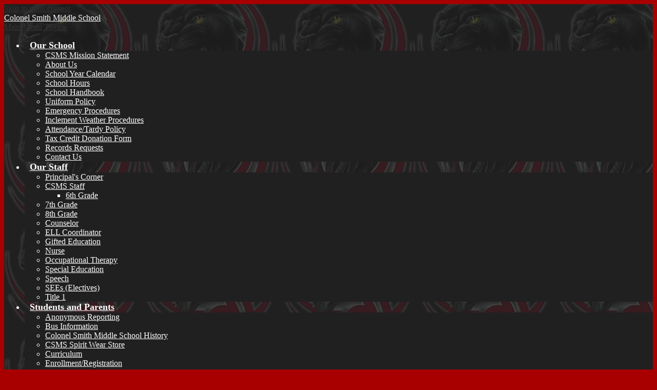

--- FILE ---
content_type: text/html;charset=UTF-8
request_url: https://smith.fhasd.org/apps/albums/personal/2134954/0/1?uREC_ID=2134954&backTitle=Melly%20Celado&backLink=%2Fapps%2Fpages%2Findex.jsp%253Ftype%3Du%2526uREC_ID%3D2134954
body_size: 372
content:





    <html lang="en">
    <head>



<!-- ISUIBETA:  -->

<script type="text/javascript" charset="utf-8" src="/apps/js/jquery/3.7.1/jquery-pack-1768921788618.js"></script>
<script type="text/javascript" charset="utf-8">
					var jq37 = jQuery.noConflict();
				</script>


            <title>Album Home</title>
        <meta name="viewport" content="width=device-width, initial-scale=1">
    </head>

    <div id="breadcrumbs" class="breadcrumb">
            <span data-qa="AlbumHome"><strong>Album Home &raquo;</strong></span>
    </div>






    <strong class="error-message">There are no photos in our album at this point.  Please check back soon...</strong><br><br>

    <script type="text/javascript" src="/apps/webapps/common/magnific-popup/1.1.0/jquery.magnific-popup-iframe-pack.js"></script>
      <link rel="stylesheet" href="/apps/webapps/features/albums/css/albums_public_iframe-pack.css">
    <script>
        (function($) {
            $(document).ready(function() {
                $('#album_thumbnails').each(function() {
                    $(this).magnificPopup({
                        delegate: 'a.gallery',
                        type: 'image',
                        gallery: {
                            enabled: true
                        },
                        titleSrc: 'title',
                        closeOnContentClick: true,
                        closeBtnInside: false,
                        mainClass: 'mfp-no-margins mfp-with-zoom',
                        image: {verticalFit: true},
                        zoom: {
                            enabled: true,
                            duration: 300
                        }
                    });
                });
            });
        })(jq37);
    </script>

    </html>


--- FILE ---
content_type: text/css
request_url: https://smith.fhasd.org/shared/main.css
body_size: 5337
content:
@import url("//fonts.googleapis.com/css?family=Lato");
@import url("https://use.typekit.net/ggb3oyg.css");
.shuffle1-container {
  position: relative;
  z-index: 1;
  width: 100%; }
  .shuffle1-container.content-container {
    padding: 0; }
  .shuffle1-container .shuffle-main {
    z-index: 1;
    width: 100%; }
    .shuffle1-container .shuffle-main .slick-list {
      margin: 0;
      height: 100%;
      width: 100%; }
    .shuffle1-container .shuffle-main .slick-track {
      height: 100%; }
    .shuffle1-container .shuffle-main .shuffle-slide {
      position: relative;
      margin: 0; }
    .shuffle1-container .shuffle-main .shuffle-caption {
      position: absolute;
      left: 0;
      right: 0;
      padding: .5em;
      background-color: rgba(0, 0, 0, 0.5);
      color: white; }
      @media screen and (max-width: 767px) {
        .shuffle1-container .shuffle-main .shuffle-caption {
          display: none; } }
      .shuffle1-container .shuffle-main .shuffle-caption a {
        color: inherit; }
      .shuffle1-container .shuffle-main .shuffle-caption.caption-position-top {
        top: 0; }
      .shuffle1-container .shuffle-main .shuffle-caption.caption-position-bottom {
        bottom: 0; }
    .shuffle1-container .shuffle-main.navshuffle-position-top .shuffle-caption.caption-position-top {
      top: calc(54px + 1em); }
    .shuffle1-container .shuffle-main.navshuffle-position-bottom .shuffle-caption.caption-position-bottom {
      bottom: calc(54px + 1em); }
    .shuffle1-container .shuffle-main.navshuffle-position-left .shuffle-caption {
      left: calc(100px + 1em); }
    .shuffle1-container .shuffle-main.navshuffle-position-right .shuffle-caption {
      right: calc(100px + 1em); }
  .shuffle1-container .slick-dots {
    position: absolute;
    z-index: 9999; }
    @media screen and (max-width: 767px) {
      .shuffle1-container .slick-dots {
        display: none; } }
    .shuffle1-container .slick-dots.slick-dots-bottom, .shuffle1-container .slick-dots.slick-dots-top {
      left: 0;
      width: 100%; }
    .shuffle1-container .slick-dots.slick-dots-bottom {
      bottom: 0; }
    .shuffle1-container .slick-dots.slick-dots-top {
      top: 0; }
    .shuffle1-container .slick-dots.slick-dots-left, .shuffle1-container .slick-dots.slick-dots-right {
      -webkit-box-direction: normal;
      -webkit-box-orient: vertical;
      -webkit-flex-direction: column;
      -ms-flex-direction: column;
      flex-direction: column;
      top: 0;
      height: 100%; }
    .shuffle1-container .slick-dots.slick-dots-left {
      left: 0; }
    .shuffle1-container .slick-dots.slick-dots-right {
      right: 0; }
  .shuffle1-container .shuffle-image {
    width: 100%; }
  .shuffle1-container .shuffle-navigation {
    position: absolute;
    z-index: 9;
    background-color: rgba(0, 0, 0, 0.6); }
    @media screen and (max-width: 767px) {
      .shuffle1-container .shuffle-navigation {
        display: none; } }
    .shuffle1-container .shuffle-navigation .slick-list {
      margin: 0;
      padding: 0;
      bottom: 0; }
    .shuffle1-container .shuffle-navigation .slick-track {
      height: 100%; }
    .shuffle1-container .shuffle-navigation .shuffle-slide {
      position: relative;
      display: block;
      height: 50px;
      margin: .5em;
      overflow: hidden;
      border: 2px solid transparent; }
      .shuffle1-container .shuffle-navigation .shuffle-slide.slick-current {
        border-color: black; }
    .shuffle1-container .shuffle-navigation.navigation-position-bottom, .shuffle1-container .shuffle-navigation.navigation-position-top {
      left: 0;
      width: 100%; }
    .shuffle1-container .shuffle-navigation.navigation-position-bottom {
      bottom: 0; }
    .shuffle1-container .shuffle-navigation.navigation-position-top {
      top: 0; }
    .shuffle1-container .shuffle-navigation.navigation-position-left, .shuffle1-container .shuffle-navigation.navigation-position-right {
      top: 0;
      height: 100%;
      width: calc(100px + 1em); }
      .shuffle1-container .shuffle-navigation.navigation-position-left .slick-list,
      .shuffle1-container .shuffle-navigation.navigation-position-left .slick-track, .shuffle1-container .shuffle-navigation.navigation-position-right .slick-list,
      .shuffle1-container .shuffle-navigation.navigation-position-right .slick-track {
        height: 100% !important; }
      .shuffle1-container .shuffle-navigation.navigation-position-left .slick-track, .shuffle1-container .shuffle-navigation.navigation-position-right .slick-track {
        display: -webkit-box;
        display: -webkit-flex;
        display: -ms-flexbox;
        display: flex;
        -webkit-box-direction: normal;
        -webkit-box-orient: vertical;
        -webkit-flex-direction: column;
        -ms-flex-direction: column;
        flex-direction: column;
        -webkit-box-pack: center;
        -ms-flex-pack: center;
        -webkit-justify-content: center;
        justify-content: center; }
      .shuffle1-container .shuffle-navigation.navigation-position-left .shuffle-slide, .shuffle1-container .shuffle-navigation.navigation-position-right .shuffle-slide {
        width: 100px;
        float: none; }
    .shuffle1-container .shuffle-navigation.navigation-position-left {
      left: 0; }
    .shuffle1-container .shuffle-navigation.navigation-position-right {
      right: 0; }
  .shuffle1-container .error-message {
    padding-top: 1em;
    padding-bottom: 1em;
    text-align: center;
    font-weight: 700;
    font-size: 2rem;
    background: white; }
  @media screen and (min-width: 1024px) {
    .shuffle1-container .shuffle-caption {
      padding: 1em; } }

.quicklinks-container .items-list {
  display: -webkit-box;
  display: -webkit-flex;
  display: -ms-flexbox;
  display: flex;
  -ms-flex-pack: distribute;
  -webkit-justify-content: space-around;
  justify-content: space-around;
  -webkit-flex-wrap: wrap;
  -ms-flex-wrap: wrap;
  flex-wrap: wrap;
  margin: 0;
  padding: 0;
  list-style: none; }

.quicklinks-container .qlink-inner {
  display: -webkit-box;
  display: -webkit-flex;
  display: -ms-flexbox;
  display: flex;
  -webkit-box-align: center;
  -ms-flex-align: center;
  -webkit-align-items: center;
  align-items: center; }

.quicklinks-container .qlink-item a {
  display: block; }

.quicklinks-container .qlink-item svg {
  -webkit-box-flex: none;
  -webkit-flex: none;
  -ms-flex: none;
  flex: none;
  width: 50px;
  height: 50px; }

.quicklinks-container .qlink-text {
  max-width: 100%;
  font-size: 1.125rem; }

.quicklinks-container.icon-orientation-vertical {
  text-align: center; }
  .quicklinks-container.icon-orientation-vertical .qlink-inner {
    -webkit-box-direction: normal;
    -webkit-box-orient: vertical;
    -webkit-flex-direction: column;
    -ms-flex-direction: column;
    flex-direction: column; }
  .quicklinks-container.icon-orientation-vertical .qlink-item svg {
    margin-bottom: 24px; }

.quicklinks-container.icon-orientation-horizontal .qlink-item svg {
  margin-right: 30px; }

.quicklinks-container.orientation-vertical .items-list {
  -webkit-box-direction: normal;
  -webkit-box-orient: vertical;
  -webkit-flex-direction: column;
  -ms-flex-direction: column;
  flex-direction: column; }

.spotlight1-container .item-inner {
  display: -webkit-box;
  display: -webkit-flex;
  display: -ms-flexbox;
  display: flex;
  -webkit-box-direction: normal;
  -webkit-box-orient: vertical;
  -webkit-flex-direction: column;
  -ms-flex-direction: column;
  flex-direction: column;
  -webkit-box-align: center;
  -ms-flex-align: center;
  -webkit-align-items: center;
  align-items: center; }

.spotlight1-container .spotlight-image-holder {
  -webkit-box-flex: none;
  -webkit-flex: none;
  -ms-flex: none;
  flex: none;
  max-width: 100%; }

.spotlight1-container .spotlight-image {
  display: block;
  max-width: 100%;
  margin: 0 auto; }

.spotlight1-container .item-summary.clipped-summary .item-text {
  overflow: hidden;
  max-height: 6.25em;
  line-height: 1.25em; }

.spotlight1-container .item-text {
  margin-bottom: 20px; }

.spotlight1-container.content-size-medium .item-text {
  font-size: 1.125rem; }

.spotlight1-container.content-size-large .item-text {
  font-size: 1.5rem; }

.spotlight1-container.thumbnail-orientation-vertical .item-inner {
  text-align: center; }

@media screen and (min-width: 768px) {
  .spotlight1-container.thumbnail-orientation-horizontal .item-inner {
    -webkit-box-direction: normal;
    -webkit-box-orient: horizontal;
    -webkit-flex-direction: row;
    -ms-flex-direction: row;
    flex-direction: row;
    -webkit-box-align: start;
    -ms-flex-align: start;
    -webkit-align-items: flex-start;
    align-items: flex-start; }
  .spotlight1-container.thumbnail-orientation-horizontal .spotlight-image-holder {
    max-width: 250px;
    margin-right: 15px; } }

.news1-container:not(.slick-container) .items-list {
  display: -webkit-box;
  display: -webkit-flex;
  display: -ms-flexbox;
  display: flex;
  -webkit-box-direction: normal;
  -webkit-box-orient: vertical;
  -webkit-flex-direction: column;
  -ms-flex-direction: column;
  flex-direction: column; }

.news1-container .news-item-image-holder {
  -webkit-box-flex: none;
  -webkit-flex: none;
  -ms-flex: none;
  flex: none;
  max-width: 100%; }

.news1-container .news-item-image {
  display: block;
  max-width: 100%;
  margin: 0 auto; }

.news1-container.content-size-small .item {
  margin-bottom: 10px; }

.news1-container.content-size-small .item-name {
  margin-top: 0;
  margin-bottom: 10px;
  font-size: 1.125rem; }

.news1-container.content-size-medium .item {
  margin-bottom: 20px; }

.news1-container.content-size-medium .item-name {
  margin-top: 0;
  margin-bottom: 20px;
  font-size: 1.5rem; }

.news1-container.content-size-medium .item-text {
  font-size: 1.125rem; }

.news1-container.content-size-large .item {
  margin-bottom: 30px; }

.news1-container.content-size-large .item-name {
  margin-top: 0;
  margin-bottom: 30px;
  font-size: 2.25rem; }

.news1-container.content-size-large .item-text {
  font-size: 1.5rem; }

.news1-container.thumbnail-orientation-vertical.content-size-small .news-item-image-holder {
  margin-bottom: 10px; }

.news1-container.thumbnail-orientation-vertical.content-size-medium .news-item-image-holder {
  margin-bottom: 20px; }

.news1-container.thumbnail-orientation-vertical.content-size-large .news-item-image-holder {
  margin-bottom: 30px; }

@media screen and (min-width: 768px) {
  .news1-container.thumbnail-orientation-horizontal .item {
    display: -webkit-box;
    display: -webkit-flex;
    display: -ms-flexbox;
    display: flex;
    -webkit-box-align: start;
    -ms-flex-align: start;
    -webkit-align-items: flex-start;
    align-items: flex-start; }
  .news1-container.thumbnail-orientation-horizontal .news-item-image-holder {
    max-width: 250px;
    margin-right: 15px; } }

@media screen and (min-width: 1024px) {
  .news1-container.orientation-horizontal .items-list {
    -webkit-box-direction: normal;
    -webkit-box-orient: horizontal;
    -webkit-flex-direction: row;
    -ms-flex-direction: row;
    flex-direction: row; } }

.events1-container .item {
  display: -webkit-box;
  display: -webkit-flex;
  display: -ms-flexbox;
  display: flex;
  -webkit-box-direction: normal;
  -webkit-box-orient: vertical;
  -webkit-flex-direction: column;
  -ms-flex-direction: column;
  flex-direction: column;
  -webkit-box-align: center;
  -ms-flex-align: center;
  -webkit-align-items: center;
  align-items: center; }

.events1-container .items-list {
  display: -webkit-box;
  display: -webkit-flex;
  display: -ms-flexbox;
  display: flex;
  -webkit-box-direction: normal;
  -webkit-box-orient: vertical;
  -webkit-flex-direction: column;
  -ms-flex-direction: column;
  flex-direction: column;
  -ms-flex-pack: distribute;
  -webkit-justify-content: space-around;
  justify-content: space-around; }

.events1-container .event-date {
  display: -webkit-box;
  display: -webkit-flex;
  display: -ms-flexbox;
  display: flex;
  -webkit-box-direction: normal;
  -webkit-box-orient: vertical;
  -webkit-flex-direction: column;
  -ms-flex-direction: column;
  flex-direction: column;
  -webkit-box-pack: center;
  -ms-flex-pack: center;
  -webkit-justify-content: center;
  justify-content: center;
  -webkit-box-align: center;
  -ms-flex-align: center;
  -webkit-align-items: center;
  align-items: center;
  -webkit-box-flex: none;
  -webkit-flex: none;
  -ms-flex: none;
  flex: none;
  width: 110px;
  height: 110px;
  margin-bottom: 20px;
  text-transform: uppercase; }
  .events1-container .event-date .event-month {
    font-size: 1.125em; }
  .events1-container .event-date .event-day {
    font-size: 2.25em; }

.events1-container.content-size-small .item {
  margin-bottom: 10px; }

.events1-container.content-size-small .item-name {
  margin-top: 0;
  margin-bottom: 10px;
  font-size: 1.125rem; }

.events1-container.content-size-small .event-date {
  font-size: 1rem; }

.events1-container.content-size-medium .item {
  margin-bottom: 30px; }

.events1-container.content-size-medium .item-name {
  margin-top: 0;
  margin-bottom: 20px;
  font-size: 1.5rem; }

.events1-container.content-size-medium .item-text {
  font-size: 1.125rem; }

.events1-container.content-size-medium .event-date {
  font-size: 1.125rem; }

.events1-container.content-size-large .item {
  margin-bottom: 30px; }

.events1-container.content-size-large .item-name {
  margin-top: 0;
  margin-bottom: 30px;
  font-size: 2.25rem; }

.events1-container.content-size-large .item-text {
  font-size: 1.5rem; }

.events1-container.content-size-large .event-date {
  font-size: 1.5rem; }

.events1-container.date-orientation-vertical .item {
  text-align: center; }

.events1-container.date-orientation-vertical.content-size-small .event-date {
  margin-bottom: 10px; }

.events1-container.date-orientation-vertical.content-size-medium .event-date {
  margin-bottom: 20px; }

.events1-container.date-orientation-vertical.content-size-large .event-date {
  margin-bottom: 30px; }

@media screen and (min-width: 768px) {
  .events1-container.date-orientation-horizontal .event-date {
    margin-bottom: 0;
    margin-right: 20px; }
  .events1-container.date-orientation-horizontal .item {
    -webkit-box-direction: normal;
    -webkit-box-orient: horizontal;
    -webkit-flex-direction: row;
    -ms-flex-direction: row;
    flex-direction: row; } }

@media screen and (min-width: 1024px) {
  .events1-container.orientation-horizontal .items-list {
    -webkit-box-direction: normal;
    -webkit-box-orient: horizontal;
    -webkit-flex-direction: row;
    -ms-flex-direction: row;
    flex-direction: row; }
  .events1-container.orientation-horizontal .item {
    -webkit-box-flex: 1;
    -webkit-flex: 1;
    -ms-flex: 1;
    flex: 1; } }

.shuffle3-container .mosaic-item {
  display: -webkit-box;
  display: -webkit-flex;
  display: -ms-flexbox;
  display: flex;
  -webkit-box-pack: center;
  -ms-flex-pack: center;
  -webkit-justify-content: center;
  justify-content: center;
  -webkit-box-align: center;
  -ms-flex-align: center;
  -webkit-align-items: center;
  align-items: center;
  background-position: center center;
  background-size: cover; }

.shuffle3-container .error-message {
  padding-top: 1em;
  padding-bottom: 1em;
  text-align: center;
  font-weight: 700;
  font-size: 2rem;
  background: white; }

.infographic-container .items-list {
  display: -webkit-box;
  display: -webkit-flex;
  display: -ms-flexbox;
  display: flex;
  -ms-flex-pack: distribute;
  -webkit-justify-content: space-around;
  justify-content: space-around;
  -webkit-flex-wrap: wrap;
  -ms-flex-wrap: wrap;
  flex-wrap: wrap;
  margin: 0;
  padding: 0;
  list-style: none; }

.infographic-container .infographic-item {
  display: -webkit-box;
  display: -webkit-flex;
  display: -ms-flexbox;
  display: flex;
  -webkit-box-direction: normal;
  -webkit-box-orient: vertical;
  -webkit-flex-direction: column;
  -ms-flex-direction: column;
  flex-direction: column;
  -webkit-box-align: center;
  -ms-flex-align: center;
  -webkit-align-items: center;
  align-items: center;
  text-align: center; }
  .infographic-container .infographic-item svg {
    -webkit-box-flex: none;
    -webkit-flex: none;
    -ms-flex: none;
    flex: none;
    width: 50px;
    height: 50px;
    margin-bottom: 24px; }

.infographic-container .item-inner {
  display: -webkit-box;
  display: -webkit-flex;
  display: -ms-flexbox;
  display: flex;
  -webkit-box-direction: normal;
  -webkit-box-orient: vertical;
  -webkit-flex-direction: column;
  -ms-flex-direction: column;
  flex-direction: column;
  -webkit-box-align: center;
  -ms-flex-align: center;
  -webkit-align-items: center;
  align-items: center;
  max-width: 100%; }

.infographic-container .info-number,
.infographic-container .info-text {
  max-width: 100%; }

.infographic-container .info-number {
  font-size: 1.5rem; }

.infographic-container .info-text {
  font-size: 1.125rem; }

.infographic-container.orientation-vertical .items-list {
  -webkit-box-direction: normal;
  -webkit-box-orient: vertical;
  -webkit-flex-direction: column;
  -ms-flex-direction: column;
  flex-direction: column; }

@media screen and (min-width: 768px) {
  .infographic-container .infographic-item {
    width: auto;
    max-width: none; }
  .infographic-container.icon-orientation-horizontal .infographic-item {
    -webkit-box-direction: normal;
    -webkit-box-orient: horizontal;
    -webkit-flex-direction: row;
    -ms-flex-direction: row;
    flex-direction: row;
    text-align: left; }
    .infographic-container.icon-orientation-horizontal .infographic-item svg {
      margin-right: 30px;
      margin-bottom: 0; } }

body {
  background-color: #a80000; }
  body #header_main {
    background-color: #202020;
    background-image: url(/pics/bg_header.png); }
    body #header_main:before {
      background-color: white; }
    body #header_main .header-title a {
      color: white; }
    body #header_main .header-title .second-line {
      border-bottom: 0; }
    body #header_main .header-title .third-line {
      position: absolute;
      width: 1px;
      height: 1px;
      margin: -1px;
      padding: 0;
      border: 0;
      overflow: hidden;
      clip: rect(0 0 0 0); }
    body #header_main .header-logo:not(.logo-replacement) a:before {
      width: 119px;
      height: 133px;
      background-image: url("/pics/header_logo.png"); }
    body #header_main .sitenav-holder .nav-mobile-toggle {
      border-color: #a80000; }
    body #header_main .sitenav-holder .nav-group {
      background-color: #202020;
      color: white; }
      body #header_main .sitenav-holder .nav-group .nav-item > a {
        height: 42px;
        padding: 0 10px;
        font-size: 1.125em;
        font-weight: 700;
        color: white; }
        body #header_main .sitenav-holder .nav-group .nav-item > a:focus, body #header_main .sitenav-holder .nav-group .nav-item > a:hover, body #header_main .sitenav-holder .nav-group .nav-item > a.open {
          color: white;
          background-color: #a80000; }
      body #header_main .sitenav-holder .nav-group .sub-nav a {
        color: white; }
        body #header_main .sitenav-holder .nav-group .sub-nav a:focus, body #header_main .sitenav-holder .nav-group .sub-nav a:hover, body #header_main .sitenav-holder .nav-group .sub-nav a.open {
          color: white;
          background-color: #a80000; }
    @media screen and (min-width: 1024px) {
      body #header_main .sitenav-holder .nav-group {
        background: transparent; }
      body #header_main .sitenav-holder .nav-menu {
        -ms-flex-pack: distribute;
        -webkit-justify-content: space-around;
        justify-content: space-around; }
      body #header_main .sitenav-holder .nav-item > a {
        text-align: center; }
      body #header_main .sitenav-holder .sub-nav {
        background-color: #202020; }
      body #header_main .sitenav-holder.column .nav-item:last-child .sub-nav:focus, body #header_main .sitenav-holder.column .nav-item:last-child .sub-nav.open {
        left: auto;
        right: 0; }
      body #header_main .sitenav-holder.megamenu .sub-nav {
        box-sizing: border-box;
        width: 100%;
        max-width: 1024px;
        padding: 20px; }
        body #header_main .sitenav-holder.megamenu .sub-nav .sub-nav-group {
          width: 65%; }
        body #header_main .sitenav-holder.megamenu .sub-nav .mm-extra-content {
          width: calc(100% - 65%); } }
    body #header_main .header-secondary-nav a:not(.icon-only) {
      color: white;
      background-color: #a80000; }
      body #header_main .header-secondary-nav a:not(.icon-only):before {
        background-color: white; }
      body #header_main .header-secondary-nav a:not(.icon-only):hover, body #header_main .header-secondary-nav a:not(.icon-only):focus {
        background-color: white;
        color: #202020; }
    body #header_main .header-secondary-nav .icon-only {
      display: block;
      width: 24px;
      height: 24px;
      overflow: hidden;
      margin: 0 15px; }
      body #header_main .header-secondary-nav .icon-only svg {
        display: block;
        width: 24px;
        height: 24px;
        margin: 0; }
      body #header_main .header-secondary-nav .icon-only svg {
        fill: white; }
      body #header_main .header-secondary-nav .icon-only:hover svg, body #header_main .header-secondary-nav .icon-only:focus svg {
        fill: #a80000; }
    @media screen and (min-width: 1024px) {
      body #header_main .sitenav-holder .nav-group .nav-menu .nav-item > a:hover, body #header_main .sitenav-holder .nav-group .nav-menu .nav-item > a:focus, body #header_main .sitenav-holder .nav-group .nav-menu .nav-item > a.open {
        background-color: transparent;
        color: #a80000; } }
  body .slick-container .slick-dots li button:before {
    color: #202020; }
  body .slick-container .slick-dots.number-dots li button {
    background: #202020; }
  body .slick-container .slick-dots.number-dots li.slick-active button {
    color: #202020; }
  body .slick-container .slick-dots li.slick-active button:before {
    color: #a80000; }
  body .slick-container .slick-dots.number-dots li button {
    color: #a80000; }
  body .slick-container .slick-dots.number-dots li.slick-active button {
    background: #a80000; }
  body .content-container .section-title {
    color: white; }
    body .content-container .section-title a:hover, body .content-container .section-title a:focus {
      color: #a80000; }
  body .content-container .read-more-link {
    color: #202020;
    background-color: white; }
    body .content-container .read-more-link:hover, body .content-container .read-more-link:focus {
      background-color: #a80000;
      color: white; }
  body #quicklinks {
    background-color: #a80000; }
    body #quicklinks .qlink-item a {
      color: white; }
    @media screen and (min-width: 1024px) {
      body #quicklinks {
        background-color: rgba(168, 0, 0, 0.85); } }
  body #row_spotlight {
    color: white;
    background-color: #202020; }
  body #quicklinks2 {
    border-top-color: white; }
    body #quicklinks2 .qlink-item a {
      color: white;
      background-color: #a80000; }
      body #quicklinks2 .qlink-item a svg {
        fill: white; }
      body #quicklinks2 .qlink-item a:hover, body #quicklinks2 .qlink-item a:focus {
        background-color: white;
        color: #202020; }
        body #quicklinks2 .qlink-item a:hover svg, body #quicklinks2 .qlink-item a:focus svg {
          fill: #202020; }
    body #quicklinks2 .qlink-item:last-child .qlink-text {
      width: 200px; }
  body #row_news .items-list,
  body #row_events .items-list {
    position: relative;
    display: block;
    box-sizing: border-box;
    -webkit-touch-callout: none;
    -webkit-user-select: none;
    -khtml-user-select: none;
    -moz-user-select: none;
    -ms-user-select: none;
    user-select: none;
    -ms-touch-action: pan-y;
    touch-action: pan-y;
    -webkit-tap-highlight-color: transparent; }
    body #row_news .items-list .slick-list,
    body #row_events .items-list .slick-list {
      width: calc(100% - 35px*2);
      margin: 0 35px; }
    body #row_news .items-list .slick-arrow,
    body #row_events .items-list .slick-arrow {
      padding: 0; }
      body #row_news .items-list .slick-arrow.slick-prev, body #row_news .items-list .slick-arrow.slick-next,
      body #row_events .items-list .slick-arrow.slick-prev,
      body #row_events .items-list .slick-arrow.slick-next {
        background-image: none; }
      body #row_news .items-list .slick-arrow:before,
      body #row_events .items-list .slick-arrow:before {
        content: "";
        display: block;
        position: absolute;
        top: calc(50% - 35px + 3px);
        width: 35px;
        height: 35px;
        border-top-style: solid;
        border-top-width: 3px; }
      body #row_news .items-list .slick-arrow.slick-prev:before,
      body #row_events .items-list .slick-arrow.slick-prev:before {
        transform: rotate(-45deg) translateZ(1px);
        border-left-style: solid;
        border-left-width: 3px;
        left: calc(50% - 35px + 3px); }
      body #row_news .items-list .slick-arrow.slick-next:before,
      body #row_events .items-list .slick-arrow.slick-next:before {
        transform: rotate(45deg) translateZ(1px);
        border-right-style: solid;
        border-right-width: 3px;
        right: calc(50% - 35px + 3px); }
    body #row_news .items-list .slick-arrow:before,
    body #row_events .items-list .slick-arrow:before {
      border-top-color: #a80000; }
    body #row_news .items-list .slick-arrow.slick-prev:before,
    body #row_events .items-list .slick-arrow.slick-prev:before {
      border-left-color: #a80000; }
    body #row_news .items-list .slick-arrow.slick-next:before,
    body #row_events .items-list .slick-arrow.slick-next:before {
      border-right-color: #a80000; }
    body #row_news .items-list .slick-arrow,
    body #row_events .items-list .slick-arrow {
      width: 76px;
      height: 76px;
      top: calc(50% - 76px/2); }
    body #row_news .items-list .slick-dots li button:before,
    body #row_events .items-list .slick-dots li button:before {
      color: #202020; }
    body #row_news .items-list .slick-dots.number-dots li button,
    body #row_events .items-list .slick-dots.number-dots li button {
      background: #202020; }
    body #row_news .items-list .slick-dots.number-dots li.slick-active button,
    body #row_events .items-list .slick-dots.number-dots li.slick-active button {
      color: #202020; }
    body #row_news .items-list .slick-dots li.slick-active button:before,
    body #row_events .items-list .slick-dots li.slick-active button:before {
      color: #a80000; }
    body #row_news .items-list .slick-dots.number-dots li button,
    body #row_events .items-list .slick-dots.number-dots li button {
      color: #a80000; }
    body #row_news .items-list .slick-dots.number-dots li.slick-active button,
    body #row_events .items-list .slick-dots.number-dots li.slick-active button {
      background: #a80000; }
    body #row_news .items-list .slick-slider,
    body #row_events .items-list .slick-slider {
      position: relative; }
    body #row_news .items-list .slick-list,
    body #row_events .items-list .slick-list {
      position: relative;
      overflow: hidden;
      display: block;
      padding: 0; }
      body #row_news .items-list .slick-list:focus,
      body #row_events .items-list .slick-list:focus {
        outline: none; }
      body #row_news .items-list .slick-list.dragging,
      body #row_events .items-list .slick-list.dragging {
        cursor: pointer;
        cursor: hand; }
    body #row_news .items-list .slick-slider .slick-track,
    body #row_news .items-list .slick-slider .slick-list,
    body #row_events .items-list .slick-slider .slick-track,
    body #row_events .items-list .slick-slider .slick-list {
      -webkit-transform: translate3d(0, 0, 0);
      -moz-transform: translate3d(0, 0, 0);
      -ms-transform: translate3d(0, 0, 0);
      -o-transform: translate3d(0, 0, 0);
      transform: translate3d(0, 0, 0); }
    body #row_news .items-list .slick-track,
    body #row_events .items-list .slick-track {
      position: relative;
      left: 0;
      top: 0;
      display: block;
      margin: 0 auto; }
      body #row_news .items-list .slick-track:before, body #row_news .items-list .slick-track:after,
      body #row_events .items-list .slick-track:before,
      body #row_events .items-list .slick-track:after {
        content: "";
        display: table; }
      body #row_news .items-list .slick-track:after,
      body #row_events .items-list .slick-track:after {
        clear: both; }
      .slick-loading body #row_news .items-list .slick-track, .slick-loading
      body #row_events .items-list .slick-track {
        visibility: hidden; }
    body #row_news .items-list .slick-slide,
    body #row_events .items-list .slick-slide {
      position: relative;
      float: left;
      height: 100%;
      min-height: 1px; }
      [dir="rtl"] body #row_news .items-list .slick-slide, [dir="rtl"]
      body #row_events .items-list .slick-slide {
        float: right; }
      body #row_news .items-list .slick-slide img,
      body #row_events .items-list .slick-slide img {
        display: block; }
      body #row_news .items-list .slick-slide.slick-loading img,
      body #row_events .items-list .slick-slide.slick-loading img {
        display: none; }
      body #row_news .items-list .slick-slide.dragging img,
      body #row_events .items-list .slick-slide.dragging img {
        pointer-events: none; }
      .slick-initialized body #row_news .items-list .slick-slide, .slick-initialized
      body #row_events .items-list .slick-slide {
        display: block; }
      .slick-loading body #row_news .items-list .slick-slide, .slick-loading
      body #row_events .items-list .slick-slide {
        visibility: hidden; }
      .slick-vertical body #row_news .items-list .slick-slide, .slick-vertical
      body #row_events .items-list .slick-slide {
        display: block;
        height: auto;
        border: 1px solid transparent; }
    body #row_news .items-list .slick-arrow,
    body #row_events .items-list .slick-arrow {
      background-repeat: no-repeat;
      background-position: center center;
      background-size: contain;
      display: block;
      overflow: hidden;
      max-width: 100%;
      white-space: nowrap;
      text-indent: 200%;
      color: transparent;
      background-position: center center;
      background-repeat: no-repeat;
      position: absolute;
      z-index: 9999;
      border: none;
      background-color: transparent; }
      body #row_news .items-list .slick-arrow:hover,
      body #row_events .items-list .slick-arrow:hover {
        cursor: pointer; }
      body #row_news .items-list .slick-arrow.slick-prev,
      body #row_events .items-list .slick-arrow.slick-prev {
        left: 0; }
      body #row_news .items-list .slick-arrow.slick-next,
      body #row_events .items-list .slick-arrow.slick-next {
        right: 0; }
      body #row_news .items-list .slick-arrow.slick-hidden,
      body #row_events .items-list .slick-arrow.slick-hidden {
        display: none; }
    body #row_news .items-list .slick-hidden,
    body #row_events .items-list .slick-hidden {
      position: absolute;
      width: 1px;
      height: 1px;
      margin: -1px;
      padding: 0;
      border: 0;
      overflow: hidden;
      clip: rect(0 0 0 0); }
    body #row_news .items-list .slick-dots,
    body #row_events .items-list .slick-dots {
      margin: 0;
      padding: 0;
      list-style: none;
      display: -webkit-box;
      display: -webkit-flex;
      display: -ms-flexbox;
      display: flex;
      -webkit-box-pack: center;
      -ms-flex-pack: center;
      -webkit-justify-content: center;
      justify-content: center;
      -webkit-box-align: center;
      -ms-flex-align: center;
      -webkit-align-items: center;
      align-items: center;
      -webkit-flex-wrap: wrap;
      -ms-flex-wrap: wrap;
      flex-wrap: wrap;
      z-index: 9999;
      text-align: center; }
      body #row_news .items-list .slick-dots li,
      body #row_events .items-list .slick-dots li {
        position: relative;
        display: inline-block;
        height: 20px;
        width: 20px;
        cursor: pointer; }
        body #row_news .items-list .slick-dots li button,
        body #row_events .items-list .slick-dots li button {
          display: block;
          height: 20px;
          width: 20px;
          padding: 5px;
          outline-width: none;
          font-size: 0px;
          line-height: 0px;
          color: transparent;
          border: 0;
          cursor: pointer;
          background: none transparent; }
          body #row_news .items-list .slick-dots li button:hover, body #row_news .items-list .slick-dots li button:focus,
          body #row_events .items-list .slick-dots li button:hover,
          body #row_events .items-list .slick-dots li button:focus {
            outline-width: 5px; }
          body #row_news .items-list .slick-dots li button:before,
          body #row_events .items-list .slick-dots li button:before {
            content: "\2022";
            position: absolute;
            top: 0;
            left: 0;
            width: 20px;
            height: 20px;
            line-height: 20px;
            font-size: 2rem;
            text-align: center; }
      body #row_news .items-list .slick-dots.number-dots li button,
      body #row_events .items-list .slick-dots.number-dots li button {
        font-size: .75em; }
        body #row_news .items-list .slick-dots.number-dots li button:before,
        body #row_events .items-list .slick-dots.number-dots li button:before {
          display: none; }
    @media screen and (min-width: 768px) {
      body #row_news .items-list .slick-dots li,
      body #row_events .items-list .slick-dots li {
        margin: .5em; } }
  body #row_events {
    background-color: #202020; }
  body #events_container .item {
    color: white;
    background-color: #a80000; }
  body #events_container .item-name a {
    color: white; }
  body #row_social .mosaic-block:nth-child(1) .mosaic-item:last-child:before {
    background-color: rgba(32, 32, 32, 0.85); }
  body #row_social .mosaic-block:nth-child(3) .mosaic-item-inner .mosaic-item:last-child:before {
    background-color: rgba(32, 32, 32, 0.85); }
  body #row_social .mosaic-block .mosaic-item svg {
    fill: #a80000; }
  body #row_social .mosaic-block .mosaic-item:hover svg, body #row_social .mosaic-block .mosaic-item:focus svg {
    fill: white; }
  body #row_social .slick-container {
    position: relative;
    display: block;
    box-sizing: border-box;
    -webkit-touch-callout: none;
    -webkit-user-select: none;
    -khtml-user-select: none;
    -moz-user-select: none;
    -ms-user-select: none;
    user-select: none;
    -ms-touch-action: pan-y;
    touch-action: pan-y;
    -webkit-tap-highlight-color: transparent; }
    body #row_social .slick-container .slick-list {
      width: calc(100% - 0*2);
      margin: 0 0; }
    body #row_social .slick-container .slick-arrow {
      padding: 0; }
      body #row_social .slick-container .slick-arrow.slick-prev, body #row_social .slick-container .slick-arrow.slick-next {
        background-image: none; }
      body #row_social .slick-container .slick-arrow:before {
        content: "";
        display: block;
        position: absolute;
        top: calc(50% - 35px + 3px);
        width: 35px;
        height: 35px;
        border-top-style: solid;
        border-top-width: 3px; }
      body #row_social .slick-container .slick-arrow.slick-prev:before {
        transform: rotate(-45deg) translateZ(1px);
        border-left-style: solid;
        border-left-width: 3px;
        left: calc(50% - 35px + 3px); }
      body #row_social .slick-container .slick-arrow.slick-next:before {
        transform: rotate(45deg) translateZ(1px);
        border-right-style: solid;
        border-right-width: 3px;
        right: calc(50% - 35px + 3px); }
    body #row_social .slick-container .slick-arrow:before {
      border-top-color: #a80000; }
    body #row_social .slick-container .slick-arrow.slick-prev:before {
      border-left-color: #a80000; }
    body #row_social .slick-container .slick-arrow.slick-next:before {
      border-right-color: #a80000; }
    body #row_social .slick-container .slick-arrow {
      width: 76px;
      height: 76px;
      top: calc(50% - 76px/2); }
    body #row_social .slick-container .slick-dots li button:before {
      color: #202020; }
    body #row_social .slick-container .slick-dots.number-dots li button {
      background: #202020; }
    body #row_social .slick-container .slick-dots.number-dots li.slick-active button {
      color: #202020; }
    body #row_social .slick-container .slick-dots li.slick-active button:before {
      color: #a80000; }
    body #row_social .slick-container .slick-dots.number-dots li button {
      color: #a80000; }
    body #row_social .slick-container .slick-dots.number-dots li.slick-active button {
      background: #a80000; }
    body #row_social .slick-container .slick-slider {
      position: relative; }
    body #row_social .slick-container .slick-list {
      position: relative;
      overflow: hidden;
      display: block;
      padding: 0; }
      body #row_social .slick-container .slick-list:focus {
        outline: none; }
      body #row_social .slick-container .slick-list.dragging {
        cursor: pointer;
        cursor: hand; }
    body #row_social .slick-container .slick-slider .slick-track,
    body #row_social .slick-container .slick-slider .slick-list {
      -webkit-transform: translate3d(0, 0, 0);
      -moz-transform: translate3d(0, 0, 0);
      -ms-transform: translate3d(0, 0, 0);
      -o-transform: translate3d(0, 0, 0);
      transform: translate3d(0, 0, 0); }
    body #row_social .slick-container .slick-track {
      position: relative;
      left: 0;
      top: 0;
      display: block;
      margin: 0 auto; }
      body #row_social .slick-container .slick-track:before, body #row_social .slick-container .slick-track:after {
        content: "";
        display: table; }
      body #row_social .slick-container .slick-track:after {
        clear: both; }
      .slick-loading body #row_social .slick-container .slick-track {
        visibility: hidden; }
    body #row_social .slick-container .slick-slide {
      position: relative;
      float: left;
      height: 100%;
      min-height: 1px; }
      [dir="rtl"] body #row_social .slick-container .slick-slide {
        float: right; }
      body #row_social .slick-container .slick-slide img {
        display: block; }
      body #row_social .slick-container .slick-slide.slick-loading img {
        display: none; }
      body #row_social .slick-container .slick-slide.dragging img {
        pointer-events: none; }
      .slick-initialized body #row_social .slick-container .slick-slide {
        display: block; }
      .slick-loading body #row_social .slick-container .slick-slide {
        visibility: hidden; }
      .slick-vertical body #row_social .slick-container .slick-slide {
        display: block;
        height: auto;
        border: 1px solid transparent; }
    body #row_social .slick-container .slick-arrow {
      background-repeat: no-repeat;
      background-position: center center;
      background-size: contain;
      display: block;
      overflow: hidden;
      max-width: 100%;
      white-space: nowrap;
      text-indent: 200%;
      color: transparent;
      background-position: center center;
      background-repeat: no-repeat;
      position: absolute;
      z-index: 9999;
      border: none;
      background-color: transparent; }
      body #row_social .slick-container .slick-arrow:hover {
        cursor: pointer; }
      body #row_social .slick-container .slick-arrow.slick-prev {
        left: 0; }
      body #row_social .slick-container .slick-arrow.slick-next {
        right: 0; }
      body #row_social .slick-container .slick-arrow.slick-hidden {
        display: none; }
    body #row_social .slick-container .slick-hidden {
      position: absolute;
      width: 1px;
      height: 1px;
      margin: -1px;
      padding: 0;
      border: 0;
      overflow: hidden;
      clip: rect(0 0 0 0); }
    body #row_social .slick-container .slick-dots {
      margin: 0;
      padding: 0;
      list-style: none;
      display: -webkit-box;
      display: -webkit-flex;
      display: -ms-flexbox;
      display: flex;
      -webkit-box-pack: center;
      -ms-flex-pack: center;
      -webkit-justify-content: center;
      justify-content: center;
      -webkit-box-align: center;
      -ms-flex-align: center;
      -webkit-align-items: center;
      align-items: center;
      -webkit-flex-wrap: wrap;
      -ms-flex-wrap: wrap;
      flex-wrap: wrap;
      z-index: 9999;
      text-align: center; }
      body #row_social .slick-container .slick-dots li {
        position: relative;
        display: inline-block;
        height: 20px;
        width: 20px;
        cursor: pointer; }
        body #row_social .slick-container .slick-dots li button {
          display: block;
          height: 20px;
          width: 20px;
          padding: 5px;
          outline-width: none;
          font-size: 0px;
          line-height: 0px;
          color: transparent;
          border: 0;
          cursor: pointer;
          background: none transparent; }
          body #row_social .slick-container .slick-dots li button:hover, body #row_social .slick-container .slick-dots li button:focus {
            outline-width: 5px; }
          body #row_social .slick-container .slick-dots li button:before {
            content: "\2022";
            position: absolute;
            top: 0;
            left: 0;
            width: 20px;
            height: 20px;
            line-height: 20px;
            font-size: 2rem;
            text-align: center; }
      body #row_social .slick-container .slick-dots.number-dots li button {
        font-size: .75em; }
        body #row_social .slick-container .slick-dots.number-dots li button:before {
          display: none; }
    @media screen and (min-width: 768px) {
      body #row_social .slick-container .slick-dots li {
        margin: .5em; } }
    body #row_social .slick-container .slick-arrow {
      width: 40px;
      background-color: #202020; }
      body #row_social .slick-container .slick-arrow:before {
        top: 19px; }
      body #row_social .slick-container .slick-arrow.slick-prev:before {
        left: 13px; }
      body #row_social .slick-container .slick-arrow.slick-next:before {
        right: 13px; }
  body #row_infographics {
    color: white;
    background-color: #202020; }
    body #row_infographics .items-list {
      position: relative;
      display: block;
      box-sizing: border-box;
      -webkit-touch-callout: none;
      -webkit-user-select: none;
      -khtml-user-select: none;
      -moz-user-select: none;
      -ms-user-select: none;
      user-select: none;
      -ms-touch-action: pan-y;
      touch-action: pan-y;
      -webkit-tap-highlight-color: transparent; }
      body #row_infographics .items-list .slick-list {
        width: calc(100% - 25px*2);
        margin: 0 25px; }
      body #row_infographics .items-list .slick-arrow {
        padding: 0; }
        body #row_infographics .items-list .slick-arrow.slick-prev, body #row_infographics .items-list .slick-arrow.slick-next {
          background-image: none; }
        body #row_infographics .items-list .slick-arrow:before {
          content: "";
          display: block;
          position: absolute;
          top: calc(50% - 18px + 2px);
          width: 18px;
          height: 18px;
          border-top-style: solid;
          border-top-width: 2px; }
        body #row_infographics .items-list .slick-arrow.slick-prev:before {
          transform: rotate(-45deg) translateZ(1px);
          border-left-style: solid;
          border-left-width: 2px;
          left: calc(50% - 18px + 2px); }
        body #row_infographics .items-list .slick-arrow.slick-next:before {
          transform: rotate(45deg) translateZ(1px);
          border-right-style: solid;
          border-right-width: 2px;
          right: calc(50% - 18px + 2px); }
      body #row_infographics .items-list .slick-arrow:before {
        border-top-color: white; }
      body #row_infographics .items-list .slick-arrow.slick-prev:before {
        border-left-color: white; }
      body #row_infographics .items-list .slick-arrow.slick-next:before {
        border-right-color: white; }
      body #row_infographics .items-list .slick-arrow {
        width: 40px;
        height: 40px;
        top: calc(50% - 40px/2); }
      body #row_infographics .items-list .slick-dots li button:before {
        color: #a80000; }
      body #row_infographics .items-list .slick-dots.number-dots li button {
        background: #a80000; }
      body #row_infographics .items-list .slick-dots.number-dots li.slick-active button {
        color: #a80000; }
      body #row_infographics .items-list .slick-dots li.slick-active button:before {
        color: #202020; }
      body #row_infographics .items-list .slick-dots.number-dots li button {
        color: #202020; }
      body #row_infographics .items-list .slick-dots.number-dots li.slick-active button {
        background: #202020; }
      body #row_infographics .items-list .slick-slider {
        position: relative; }
      body #row_infographics .items-list .slick-list {
        position: relative;
        overflow: hidden;
        display: block;
        padding: 0; }
        body #row_infographics .items-list .slick-list:focus {
          outline: none; }
        body #row_infographics .items-list .slick-list.dragging {
          cursor: pointer;
          cursor: hand; }
      body #row_infographics .items-list .slick-slider .slick-track,
      body #row_infographics .items-list .slick-slider .slick-list {
        -webkit-transform: translate3d(0, 0, 0);
        -moz-transform: translate3d(0, 0, 0);
        -ms-transform: translate3d(0, 0, 0);
        -o-transform: translate3d(0, 0, 0);
        transform: translate3d(0, 0, 0); }
      body #row_infographics .items-list .slick-track {
        position: relative;
        left: 0;
        top: 0;
        display: block;
        margin: 0 auto; }
        body #row_infographics .items-list .slick-track:before, body #row_infographics .items-list .slick-track:after {
          content: "";
          display: table; }
        body #row_infographics .items-list .slick-track:after {
          clear: both; }
        .slick-loading body #row_infographics .items-list .slick-track {
          visibility: hidden; }
      body #row_infographics .items-list .slick-slide {
        position: relative;
        float: left;
        height: 100%;
        min-height: 1px; }
        [dir="rtl"] body #row_infographics .items-list .slick-slide {
          float: right; }
        body #row_infographics .items-list .slick-slide img {
          display: block; }
        body #row_infographics .items-list .slick-slide.slick-loading img {
          display: none; }
        body #row_infographics .items-list .slick-slide.dragging img {
          pointer-events: none; }
        .slick-initialized body #row_infographics .items-list .slick-slide {
          display: block; }
        .slick-loading body #row_infographics .items-list .slick-slide {
          visibility: hidden; }
        .slick-vertical body #row_infographics .items-list .slick-slide {
          display: block;
          height: auto;
          border: 1px solid transparent; }
      body #row_infographics .items-list .slick-arrow {
        background-repeat: no-repeat;
        background-position: center center;
        background-size: contain;
        display: block;
        overflow: hidden;
        max-width: 100%;
        white-space: nowrap;
        text-indent: 200%;
        color: transparent;
        background-position: center center;
        background-repeat: no-repeat;
        position: absolute;
        z-index: 9999;
        border: none;
        background-color: transparent; }
        body #row_infographics .items-list .slick-arrow:hover {
          cursor: pointer; }
        body #row_infographics .items-list .slick-arrow.slick-prev {
          left: 0; }
        body #row_infographics .items-list .slick-arrow.slick-next {
          right: 0; }
        body #row_infographics .items-list .slick-arrow.slick-hidden {
          display: none; }
      body #row_infographics .items-list .slick-hidden {
        position: absolute;
        width: 1px;
        height: 1px;
        margin: -1px;
        padding: 0;
        border: 0;
        overflow: hidden;
        clip: rect(0 0 0 0); }
      body #row_infographics .items-list .slick-dots {
        margin: 0;
        padding: 0;
        list-style: none;
        display: -webkit-box;
        display: -webkit-flex;
        display: -ms-flexbox;
        display: flex;
        -webkit-box-pack: center;
        -ms-flex-pack: center;
        -webkit-justify-content: center;
        justify-content: center;
        -webkit-box-align: center;
        -ms-flex-align: center;
        -webkit-align-items: center;
        align-items: center;
        -webkit-flex-wrap: wrap;
        -ms-flex-wrap: wrap;
        flex-wrap: wrap;
        z-index: 9999;
        text-align: center; }
        body #row_infographics .items-list .slick-dots li {
          position: relative;
          display: inline-block;
          height: 20px;
          width: 20px;
          cursor: pointer; }
          body #row_infographics .items-list .slick-dots li button {
            display: block;
            height: 20px;
            width: 20px;
            padding: 5px;
            outline-width: none;
            font-size: 0px;
            line-height: 0px;
            color: transparent;
            border: 0;
            cursor: pointer;
            background: none transparent; }
            body #row_infographics .items-list .slick-dots li button:hover, body #row_infographics .items-list .slick-dots li button:focus {
              outline-width: 5px; }
            body #row_infographics .items-list .slick-dots li button:before {
              content: "\2022";
              position: absolute;
              top: 0;
              left: 0;
              width: 20px;
              height: 20px;
              line-height: 20px;
              font-size: 2rem;
              text-align: center; }
        body #row_infographics .items-list .slick-dots.number-dots li button {
          font-size: .75em; }
          body #row_infographics .items-list .slick-dots.number-dots li button:before {
            display: none; }
      @media screen and (min-width: 768px) {
        body #row_infographics .items-list .slick-dots li {
          margin: .5em; } }
    body #row_infographics .info-text:after {
      background-color: #a80000; }
    body #row_infographics svg {
      fill: white; }
  body #content_main .pageTitle {
    color: #202020; }
  body #content_main .right-column-page-navigation {
    background: #202020; }
    body #content_main .right-column-page-navigation li a {
      color: white; }
    body #content_main .right-column-page-navigation li.active a {
      background-color: #a80000;
      color: white; }
  body #footer_main {
    color: white;
    background-color: #202020; }
    body #footer_main .footer-address .footer-info-block {
      border-right-color: white; }
      body #footer_main .footer-address .footer-info-block .third-line {
        position: absolute;
        width: 1px;
        height: 1px;
        margin: -1px;
        padding: 0;
        border: 0;
        overflow: hidden;
        clip: rect(0 0 0 0); }
    body #footer_main .footer-address a {
      color: white; }
      body #footer_main .footer-address a:hover, body #footer_main .footer-address a:focus {
        color: #a80000; }
  body .edlio-login-link {
    color: white;
    font-size: 1.25em;
    height: 1.25em;
    line-height: 1.25em; }
    body .edlio-login-link .edlio-logo {
      border-right-color: white; }
      body .edlio-login-link .edlio-logo svg {
        fill: white; }
    body .edlio-login-link:hover, body .edlio-login-link:focus {
      color: #a80000; }
      body .edlio-login-link:hover .edlio-logo, body .edlio-login-link:focus .edlio-logo {
        border-color: #a80000; }
        body .edlio-login-link:hover .edlio-logo svg, body .edlio-login-link:focus .edlio-logo svg {
          fill: #a80000; }
    body .edlio-login-link:link, body .edlio-login-link:active {
      color: white; }
      body .edlio-login-link:link:hover, body .edlio-login-link:link:focus, body .edlio-login-link:active:hover, body .edlio-login-link:active:focus {
        color: #a80000; }
  body .powered-by-edlio-logo svg {
    fill: white; }
  body #mobile_nav {
    background: #202020; }
    body #mobile_nav a {
      color: white; }
      body #mobile_nav a svg {
        fill: white; }
      body #mobile_nav a:hover, body #mobile_nav a:focus {
        color: #a80000; }
        body #mobile_nav a:hover svg, body #mobile_nav a:focus svg {
          fill: #a80000; }
